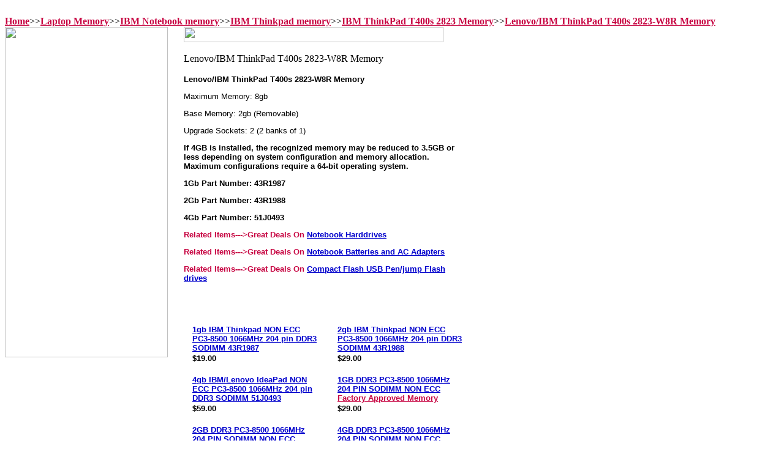

--- FILE ---
content_type: text/html
request_url: http://www.satech.com/ibm-thinkpad-memory-ibm-thinkpad-t400s-2823-memory-lenovo-ibm-thinkpad-t400s-2823-w8r-memory.html
body_size: 5783
content:
<!DOCTYPE HTML PUBLIC "-//W3C//DTD HTML 4.01 Transitional//EN">
<html><head><meta name="Keywords" content="fit expansion memory laptop memory upgrades computer notebook laptops computers ram upgrade buy ram prices memory chips module DRAM Lenovo/IBM ThinkPad T400s 2823-W8R Memory 43r1987 43r1988 51j0493 1gb 2gb 4gb NON ECC PC3-8500 1066MHz 204 pin DDR3 SODIMM"><title>Lenovo/IBM ThinkPad T400s 2823-W8R Memory</title><br>
<A href='http://www.satech.com'><font color='#C70542'><B>Home</font></b></A>>><A href='http://www.satech.com/laptop-memory.html'><font color='#C70542'><B>Laptop Memory</font></b></A>>><A href='http://www.satech.com/laptop-memory-ibm-notebook-memory.html'><font color='#C70542'><B>IBM Notebook memory</font></b></A>>><A href='http://www.satech.com/laptop-memory-ibm-notebook-memory-ibm-thinkpad-memory.html'><font color='#C70542'><B>IBM Thinkpad memory</font></b></A>>><A href='http://www.satech.com/laptop-memory-ibm-notebook-memory-ibm-thinkpad-memory-ibm-thinkpad-t400s-2823-memory.html'><font color='#C70542'><B>IBM ThinkPad T400s 2823 Memory</font></b></A>>><A href='http://www.satech.com/laptop-memory-ibm-notebook-memory-ibm-thinkpad-memory-ibm-thinkpad-t400s-2823-memory-lenovo-ibm-thin.html'><font color='#C70542'><B>Lenovo/IBM ThinkPad T400s 2823-W8R Memory</font></b></A></head><body bgcolor=ffffff background="https://sep.yimg.com/ay/valueram/img-14.gif" link=0000cc vlink=333366><table border=0 cellspacing=0 cellpadding=0><tr valign=top><td><map name=16df45d2e224ff15><area shape=rect coords="0,0,264,18" href="index.html"><area shape=rect coords="0,18,264,36" href="apple-mac-memory.html"><area shape=rect coords="0,36,264,54" href="168-pin-3-3v-pc-memory-dimms.html"><area shape=rect coords="0,54,264,72" href="72-pin-simm-30-pin-simm-memory.html"><area shape=rect coords="0,72,264,90" href="184-pin-2-5v-ddr-memory-dimms.html"><area shape=rect coords="0,90,264,108" href="240-pin-ddr-2-ddr-ii-sdram-memory-dimms.html"><area shape=rect coords="0,108,264,126" href="288-pin-ddr4-ddr-iv-sdram-memory-dimms.html"><area shape=rect coords="0,126,264,144" href="288-pin-ddr4-ddr-iv-sdram-memory-sodimms.html"><area shape=rect coords="0,144,264,162" href="sodimms.html"><area shape=rect coords="0,162,264,180" href="laptop-memory.html"><area shape=rect coords="0,180,264,198" href="memory-for-brand-name-pc.html"><area shape=rect coords="0,198,264,216" href="printermemory1.html"><area shape=rect coords="0,216,264,234" href="flash-memory-for-camera-pda-mp3.html"><area shape=rect coords="0,234,264,252" href="batteries.html"><area shape=rect coords="0,252,264,270" href="notebookdrives1.html"><area shape=rect coords="0,270,264,288" href="samplermemory.html"><area shape=rect coords="0,288,264,306" href="raidconmem.html"><area shape=rect coords="0,306,264,324" href="motherboard-memory.html"><area shape=rect coords="0,324,264,342" href="routers.html"><area shape=rect coords="0,342,264,360" href="sunmemory1.html"><area shape=rect coords="0,360,264,378" href="original-memory.html"><area shape=rect coords="0,378,264,396" href="cpus-processor.html"><area shape=rect coords="0,414,264,432" href="https://order.store.yahoo.net/valueram/cgi-bin/wg-order?valueram"><area shape=rect coords="0,432,264,450" href="info.html"><area shape=rect coords="0,450,264,468" href="http://stores.yahoo.com/help.html"><area shape=rect coords="0,468,264,486" href="nsearch.html"><area shape=rect coords="0,486,264,504" href="ind.html"><area shape=rect coords="0,504,264,522" href="mailto:buymemory@yahoo.com"><area shape=rect coords="0,522,264,540" href="ibm-thinkpad-memory-ibm-thinkpad-t400s-2823-memory.html"></map><img src="https://s.yimg.com/aah/valueram/ibm-pc-300gl-celeron-model-6275r3u-1.gif" width=266 height=540 usemap=#16df45d2e224ff15 border=0 hspace=0 vspace=0 ismap></td><td><img src="https://sep.yimg.com/ca/Img/trans_1x1.gif" height=1 width=26 border=0></td><td><a href="index.html"><img src="https://sep.yimg.com/ay/valueram/img-16.gif" width=424 height=25 border=0 hspace=0 vspace=0></a><br><br><table border=0 cellspacing=0 cellpadding=0 width=458><tr valign=top><td width=458><img src="https://sep.yimg.com/ca/I/valueram_2272_26027401" width=368 height=17 border=0 hspace=0 vspace=0 alt="Lenovo/IBM ThinkPad T400s 2823-W8R Memory"><br><br><font size=2 face="arial, helvetica"><b>Lenovo/IBM ThinkPad T400s 2823-W8R Memory</b><p>
Maximum Memory: 8gb<P>
Base Memory: 2gb (Removable)<p>
Upgrade Sockets: 2 (2 banks of 1)<p>
<b>If 4GB is installed, the recognized memory may be reduced to 3.5GB or less depending on system configuration and memory allocation. Maximum configurations require a 64-bit operating system.</b><p>
<font  size=2 face='arial, helvetica'><b>1Gb Part Number: 43R1987</font><p>
<font  size=2 face='arial, helvetica'><b>2Gb Part Number: 43R1988</font><p>
<font  size=2 face='arial, helvetica'><b>4Gb Part Number: 51J0493</font><p>
<font color='c70542'  size=2 face='arial, helvetica'><b>Related Items--->Great Deals On <A HREF='http://www.satech.com/notebook-harddrives.html'>Notebook Harddrives</a><p>Related Items--->Great Deals On <A HREF='http://www.satech.com/notebook-batteries.html'>Notebook Batteries and AC Adapters</a><p>Related Items--->Great Deals On <A HREF='http://www.satech.com/flash-memory-and-usb-flash-drive/flash-memory-and-usb-flash-drive.html'>Compact Flash USB Pen/jump Flash drives</a><p></font></b><br><br></font></td></tr></table><br><table border=0 cellspacing=0 cellpadding=0 width=458><tr><td><img src="https://sep.yimg.com/ca/Img/trans_1x1.gif" height=5 width=1 border=0></td></tr><tr valign=top><td width=6><center><img src="https://sep.yimg.com/ca/I/valueram_2270_2100" width=6 height=14 border=0 hspace=0 vspace=0></center></td><td width=8><img src="https://sep.yimg.com/ca/Img/trans_1x1.gif" height=1 width=8 border=0></td><td width=207><font size=2 face="arial, helvetica"><b><a href="43r1987.html">1gb IBM Thinkpad NON ECC PC3-8500 1066MHz 204 pin DDR3 SODIMM 43R1987</a></b><br><img src="https://sep.yimg.com/ca/Img/trans_1x1.gif" height=2 width=1 border=0><br><b>$19.00</b></font></td><td><img src="https://sep.yimg.com/ca/Img/trans_1x1.gif" height=1 width=8 border=0></td><td width=6><center><img src="https://sep.yimg.com/ca/I/valueram_2270_2100" width=6 height=14 border=0 hspace=0 vspace=0></center></td><td width=8><img src="https://sep.yimg.com/ca/Img/trans_1x1.gif" height=1 width=8 border=0></td><td width=207><font size=2 face="arial, helvetica"><b><a href="43r1988.html">2gb IBM Thinkpad NON ECC PC3-8500 1066MHz 204 pin DDR3 SODIMM 43R1988</a></b><br><img src="https://sep.yimg.com/ca/Img/trans_1x1.gif" height=2 width=1 border=0><br><b>$29.00</b></font></td></tr><tr><td><img src="https://sep.yimg.com/ca/Img/trans_1x1.gif" height=15 width=1 border=0></td></tr><tr><td><img src="https://sep.yimg.com/ca/Img/trans_1x1.gif" height=5 width=1 border=0></td></tr><tr valign=top><td width=6><center><img src="https://sep.yimg.com/ca/I/valueram_2270_2100" width=6 height=14 border=0 hspace=0 vspace=0></center></td><td width=8><img src="https://sep.yimg.com/ca/Img/trans_1x1.gif" height=1 width=8 border=0></td><td width=207><font size=2 face="arial, helvetica"><b><a href="51j0493.html">4gb IBM/Lenovo IdeaPad NON ECC PC3-8500 1066MHz 204 pin DDR3 SODIMM 51J0493</a></b><br><img src="https://sep.yimg.com/ca/Img/trans_1x1.gif" height=2 width=1 border=0><br><b>$59.00</b></font></td><td><img src="https://sep.yimg.com/ca/Img/trans_1x1.gif" height=1 width=8 border=0></td><td width=6><center><img src="https://sep.yimg.com/ca/I/valueram_2270_2100" width=6 height=14 border=0 hspace=0 vspace=0></center></td><td width=8><img src="https://sep.yimg.com/ca/Img/trans_1x1.gif" height=1 width=8 border=0></td><td width=207><font size=2 face="arial, helvetica"><b><a href="ex1gb0187f.html">1GB DDR3 PC3-8500 1066MHz 204 PIN SODIMM NON ECC <font color=#C70542>Factory Approved Memory </font></a></b><br><img src="https://sep.yimg.com/ca/Img/trans_1x1.gif" height=2 width=1 border=0><br><b>$29.00</b></font></td></tr><tr><td><img src="https://sep.yimg.com/ca/Img/trans_1x1.gif" height=15 width=1 border=0></td></tr><tr><td><img src="https://sep.yimg.com/ca/Img/trans_1x1.gif" height=5 width=1 border=0></td></tr><tr valign=top><td width=6><center><img src="https://sep.yimg.com/ca/I/valueram_2270_2100" width=6 height=14 border=0 hspace=0 vspace=0></center></td><td width=8><img src="https://sep.yimg.com/ca/Img/trans_1x1.gif" height=1 width=8 border=0></td><td width=207><font size=2 face="arial, helvetica"><b><a href="ex2gb0187f.html">2GB DDR3 PC3-8500 1066MHz 204 PIN SODIMM NON ECC <font color=#C70542>Factory Approved Memory </font></a></b><br><img src="https://sep.yimg.com/ca/Img/trans_1x1.gif" height=2 width=1 border=0><br><b>$19.00</b></font></td><td><img src="https://sep.yimg.com/ca/Img/trans_1x1.gif" height=1 width=8 border=0></td><td width=6><center><img src="https://sep.yimg.com/ca/I/valueram_2270_2100" width=6 height=14 border=0 hspace=0 vspace=0></center></td><td width=8><img src="https://sep.yimg.com/ca/Img/trans_1x1.gif" height=1 width=8 border=0></td><td width=207><font size=2 face="arial, helvetica"><b><a href="ex4gb0187f.html">4GB DDR3 PC3-8500 1066MHz 204 PIN SODIMM NON ECC <font color=#C70542>Factory Approved Memory </font></a></b><br><img src="https://sep.yimg.com/ca/Img/trans_1x1.gif" height=2 width=1 border=0><br><b>$54.00</b></font></td></tr><tr><td><img src="https://sep.yimg.com/ca/Img/trans_1x1.gif" height=15 width=1 border=0></td></tr></table><br><table border=0 cellspacing=0 cellpadding=0 width=458><tr><td><font size=2 face="arial, helvetica"><center><font size="2">For any clarifications needed, suggestions or mistakes on this page please email <a href="mailto: buymemory@yahoo.com">buymemory@yahoo.com</a></font></center><br><br><b><center>
<SCRIPT LANGUAGE="JavaScript">
Stamp = new Date();
year = Stamp.getYear();
if (year < 2000) year = 1900 + year;
document.write((Stamp.getMonth() + 1) +"/"+Stamp.getDate()+ "/"+ year);
</script>
</center></B><BR><b><center><font color="#C70542">Get more out of your Digital Camera's, PDA's and MP3 players.</font></center></b>
Try our high speed, high performance <a href="http://www.satech.com/cfc.html">Compact Flash Cards CFC</a>, <a href="http://www.satech.com/smarmedcarss.html">Smart Media Cards SSFDC</a>, <a href="http://www.satech.com/mulcarmmc.html">Multimedia Cards MMC</a>, <a href="http://www.satech.com/secdigcarsdc.html">Secure Digital cards SDC</a>, <a href="http://www.satech.com/sonmemstic.html">Sony memory stick</a>, <a href="http://www.satech.com/porusbstorfl.html">Portable USB storage flash drive (Pen drive, Key drive)</a>, <a href="http://www.satech.com/flascarread.html">Multi USB Flash Card Reader</a>
<a href="http://store.yahoo.com/valueram/olxdpiccar.html">Olympus xD Picture Cards,readers,adapters.</a><br><br><B><cENTER><FONT SIZE="3"><FONT COLOR="#C70542"><A HREF="http://store.yahoo.com/valueram/index.html">
The World's Largest Online Memory Super Store</A><sup><font size="4"><b>�</b></font></sup></font></FONT></CENTER></b><br><br><B><cENTER><FONT SIZE="3"><FONT COLOR="#C70542"><A HREF="http://store.yahoo.com/valueram/index.html">
IN BUSINESS SINCE 1994 SPECIALIZING IN COMPUTER RAM MEMORY UPGRADES, PROVIDING HIGH QUALITY SERVICE, VALUE PRICING TO CUSTOMERS WORLD WIDE.<</A><sup><font size="4"><b></b></font></sup></font></FONT></CENTER></b><br><br><font color="#C70542" size="3"><b><center> Memory for All
<a href="http://www.satech.com/notebookmemory.html">
<font color="#C70542" size=4>Notebooks </font></a> and <a href="http://www.satech.com/printermemory1.html"><font color="#C70542" size=4>Printers</font></a></font><br><br><b><a href="http://www.satech.com/batteries.html"><font color="#C70542" size=4>Batteries</font></a>
<font color="#C70542" size=4> and </font>
<a href="http://www.satech.com/notebookdrives1.html"><font color="#C70542" size=4>Hard Drives</font></a> 
<font color="#C70542" size=4>for All Notebooks</font></center></b><br>
<hr>
<!--  Shantanu -->
<!-- HTML to Copy Starts Here -->
<!--Note: For correct presentation of the form, leave HTML formatted *as is*. -->
<FORM ACTION="http://www.email-publisher.com/survey/" METHOD="POST" TARGET="New_Window">
<INPUT TYPE="hidden" NAME="lists" VALUE="satech@topica.email-publisher.com">
<TABLE BGCOLOR="white" CELLPADDING=8 CELLSPACING=0 BORDER=1> 
<TR>
<TD>
<TABLE WIDTH=210 CELLPADDING=0 CELLSPACING=0 BORDER=0>
<TR>
	<TD><FONT style="font-size: 13px" face="verdana,sans-serif" size="+1" color="#3300CC"><B>Subscribe!</B></FONT></TD>
</TR>
<TR>
	<TD><IMG SRC="http://statik.topica.com/images/pixel.gif" WIDTH=1 HEIGHT=4 BORDER=0></TD>
</TR>
<TR>
	<TD>
		<font style="font-size: 11px" size="0" face="verdana,sans-serif">Enter your email to sign up for our email list to receive coupons and special offers.</FONT><BR><BR>
		<FONT style="font-size: 9pt" size="-1"><input type="text" size="20" name="email" value="your email"></FONT><FONT style="font-size: 9pt" face="Geneva,Helvetica,Arial,Sans Serif" size="-1">&nbsp;<input type="submit" value="Join"></FONT>
	</TD>
</TR>
<TR>
	<TD NOWRAP>
	<INPUT TYPE="radio" NAME="type" VALUE="HTML" ><font style="font-size: 11px" size="0" face="verdana,sans-serif">HTML</font>
	<INPUT TYPE="radio" NAME="type" VALUE="TEXT" ><font style="font-size: 11px" size="0" face="verdana,sans-serif">Text</font>
	<INPUT TYPE="radio" NAME="type" VALUE="AOL" ><font style="font-size: 11px" size="0" face="verdana,sans-serif">AOL</font>
	</TD>
</TR>
</TABLE>
</TD>
</TR>
</TABLE>
</FORM>
<!-- HTML Ends Here -->
<B><FONT SIZE=2>Are you planning to purchase more than 20 memory modules? You may be eligible for lower prices. Contact us for a price quote. Call us at 1-408-980-8355 or send"<A HREF="MAILTO:buymemory@yahoo.com">email 
</a></FONT></B>.
<HR>
<li><FONT COLOR="#094A91">IN BUSINESS SINCE 1994 SERVING CUSTOMERS WORLDWIDE WITH PRIDE AND SATISFACTION.</FONT><br><br><li><FONT COLOR="#094A91">NO SALES TAX OUTSIDE CALIFORNIA.</FONT><br><br><li><FONT COLOR="#094A91">WALK IN MEMORY PURCHASES WELCOME.</FONT><br><br><li><FONT COLOR="#094A91">MEMORY INSTALLATION $20 PER MACHINE. CALL 1 408 980 8355 FOR AN APPOINTMENT.</FONT>
<hr> 
<table><tr><td>
<font size="3" FACE="Times New Roman" color="666666"><b>
3390-H De La Cruz Blvd<br>
Santa Clara, CA 95054<br>
Tel: 408 980 8355<br>
Fax: 408 980 8356<br>
Email: <A HREF="MAILTO:buymemory@yahoo.com">buymemory@yahoo.com</a><br>
</b></font></td><td><pre>
          <img src="http://www.excelerate.net/excelerate.gif"></pre></td></tr>
</table>
<table>
<tr><td>
<FORM METHOD=GET ACTION="http://st45.yahoo.com/cgi-bin/nsearch"><INPUT TYPE=HIDDEN NAME=catalog VALUE="valueram"><INPUT NAME=query TYPE=TEXT SIZE=25> <INPUT TYPE=SUBMIT VALUE="Search"><input type=hidden name=.autodone value="http://www.satech.com/"></FORM></td><td><form name="input" action="http://www.ramfinder.com/email.aspx?urlRef=satech.com" METHOD=POST>Send this URL to a friend
<input type="submit" value="Send">
</form></td></tr></table>
<hr><b><font size="1">
<a href="http://www.satech.com/warranty.html">Lifetime Warranty</a> | <a href="http://www.satech.com/shipchar.html">Shipping Info</a> |<a href="http://www.satech.com/privacypolicy1.html"> Privacy Policy</a> |<a href="http://www.satech.com/support.html"> Support</a> |
<a href="http://maps.yahoo.com/py/maps.py?Pyt=Tmap&addr=3390+De+La+Cruz+Blvd+Suite+H&csz=Santa+Clara%2C+CA+95054&Get+Map=Get+Map"> Location Map</a> | <a href="http://www.satech.com/faq.html"> FAQ</a> | <A HREF="http://www.satech.com/contactus.html"> Contact Us</a> | <A HREF="MAILTO:email@satech.com"> Feedback</a> | <a href="http://www.satech.com/privacypolicy.html"> Library</a> | <a href="http://www.satech.com/glosofmemter.html"> Glossary Of Memory Terms</a> | <a href="http://www.satech.com/howtoinmem.html"> Installation Guide</a> | <a href="http://www.satech.com/government.html"> Government</a> | <a href="http://www.satech.com/edin.html"> Educational Institutions</a> | <a href="http://www.satech.com/corporate.html"> Corporate</a> | <a href="http://www.satech.com/curcon.html"> Currency Converter</a> | <a href="http://www.satech.com/parnumcrosre.html"> Part Number Cross Reference</a> | <a href="http://www.satech.com/helpfullinks.html"> Links</a></font></b>
<hr><br><br>All copyrights and trademarks are property of their respective owners.</font><br><br><font color="#C70542"><b>EXCELERATE</b><sup><font size="3"><b>�</b></font></sup></font>is a registered trademark of S.A. Technologies, Inc.</font></td></tr></table></td></tr></table></body>
<script type="text/javascript">
csell_env = 'ue1';
 var storeCheckoutDomain = 'order.store.turbify.net';
</script>

<script type="text/javascript">
  function toOSTN(node){
    if(node.hasAttributes()){
      for (const attr of node.attributes) {
        node.setAttribute(attr.name,attr.value.replace(/(us-dc1-order|us-dc2-order|order)\.(store|stores)\.([a-z0-9-]+)\.(net|com)/g, storeCheckoutDomain));
      }
    }
  };
  document.addEventListener('readystatechange', event => {
  if(typeof storeCheckoutDomain != 'undefined' && storeCheckoutDomain != "order.store.turbify.net"){
    if (event.target.readyState === "interactive") {
      fromOSYN = document.getElementsByTagName('form');
        for (let i = 0; i < fromOSYN.length; i++) {
          toOSTN(fromOSYN[i]);
        }
      }
    }
  });
</script>
<script type="text/javascript">
// Begin Store Generated Code
 </script> <script type="text/javascript" src="https://s.turbifycdn.com/lq/ult/ylc_1.9.js" ></script> <script type="text/javascript" src="https://s.turbifycdn.com/ae/lib/smbiz/store/csell/beacon-a9518fc6e4.js" >
</script>
<script type="text/javascript">
// Begin Store Generated Code
 csell_page_data = {}; csell_page_rec_data = []; ts='TOK_STORE_ID';
</script>
<script type="text/javascript">
// Begin Store Generated Code
function csell_GLOBAL_INIT_TAG() { var csell_token_map = {}; csell_token_map['TOK_SPACEID'] = '2022276099'; csell_token_map['TOK_URL'] = ''; csell_token_map['TOK_STORE_ID'] = 'valueram'; csell_token_map['TOK_ITEM_ID_LIST'] = 'ibm-thinkpad-memory-ibm-thinkpad-t400s-2823-memory-lenovo-ibm-thinkpad-t400s-2823-w8r-memory'; csell_token_map['TOK_ORDER_HOST'] = 'order.store.turbify.net'; csell_token_map['TOK_BEACON_TYPE'] = 'prod'; csell_token_map['TOK_RAND_KEY'] = 't'; csell_token_map['TOK_IS_ORDERABLE'] = '2';  c = csell_page_data; var x = (typeof storeCheckoutDomain == 'string')?storeCheckoutDomain:'order.store.turbify.net'; var t = csell_token_map; c['s'] = t['TOK_SPACEID']; c['url'] = t['TOK_URL']; c['si'] = t[ts]; c['ii'] = t['TOK_ITEM_ID_LIST']; c['bt'] = t['TOK_BEACON_TYPE']; c['rnd'] = t['TOK_RAND_KEY']; c['io'] = t['TOK_IS_ORDERABLE']; YStore.addItemUrl = 'http%s://'+x+'/'+t[ts]+'/ymix/MetaController.html?eventName.addEvent&cartDS.shoppingcart_ROW0_m_orderItemVector_ROW0_m_itemId=%s&cartDS.shoppingcart_ROW0_m_orderItemVector_ROW0_m_quantity=1&ysco_key_cs_item=1&sectionId=ysco.cart&ysco_key_store_id='+t[ts]; } 
</script>
<script type="text/javascript">
// Begin Store Generated Code
function csell_REC_VIEW_TAG() {  var env = (typeof csell_env == 'string')?csell_env:'prod'; var p = csell_page_data; var a = '/sid='+p['si']+'/io='+p['io']+'/ii='+p['ii']+'/bt='+p['bt']+'-view'+'/en='+env; var r=Math.random(); YStore.CrossSellBeacon.renderBeaconWithRecData(p['url']+'/p/s='+p['s']+'/'+p['rnd']+'='+r+a); } 
</script>
<script type="text/javascript">
// Begin Store Generated Code
var csell_token_map = {}; csell_token_map['TOK_PAGE'] = 'p'; csell_token_map['TOK_CURR_SYM'] = '$'; csell_token_map['TOK_WS_URL'] = 'https://valueram.csell.store.turbify.net/cs/recommend?itemids=ibm-thinkpad-memory-ibm-thinkpad-t400s-2823-memory-lenovo-ibm-thinkpad-t400s-2823-w8r-memory&location=p'; csell_token_map['TOK_SHOW_CS_RECS'] = 'true';  var t = csell_token_map; csell_GLOBAL_INIT_TAG(); YStore.page = t['TOK_PAGE']; YStore.currencySymbol = t['TOK_CURR_SYM']; YStore.crossSellUrl = t['TOK_WS_URL']; YStore.showCSRecs = t['TOK_SHOW_CS_RECS']; </script> <script type="text/javascript" src="https://s.turbifycdn.com/ae/store/secure/recs-1.3.2.2.js" ></script> <script type="text/javascript" >
</script>
</html>
<!-- html109.prod.store.e1b.lumsb.com Sat Jan 24 17:33:59 PST 2026 -->
